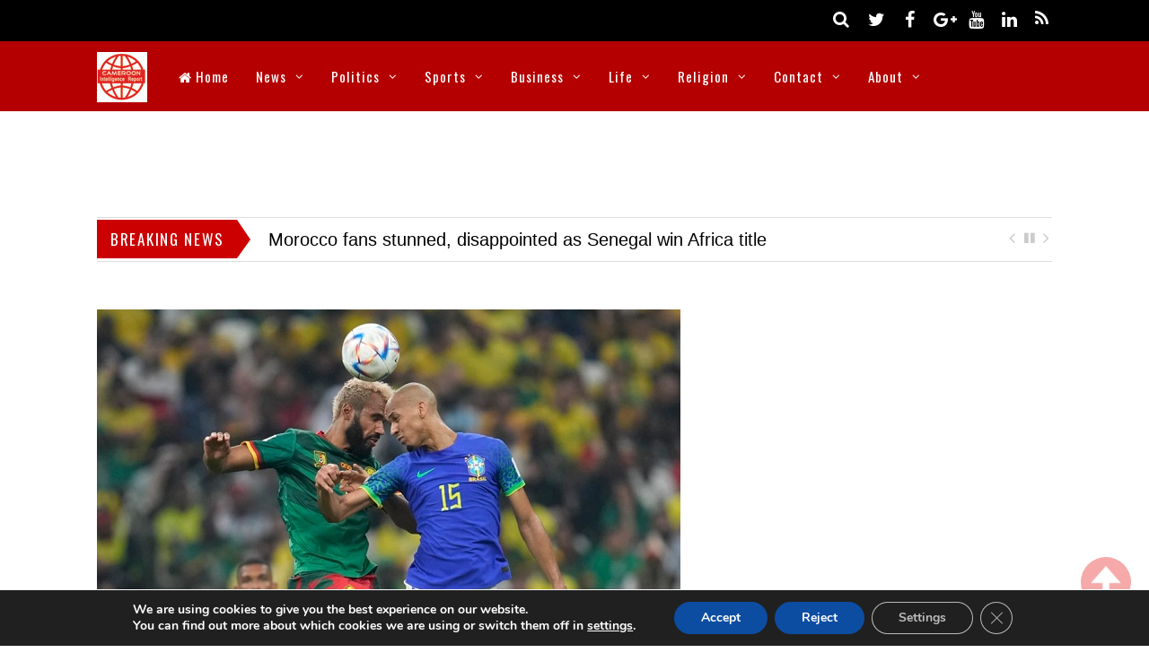

--- FILE ---
content_type: text/html; charset=utf-8
request_url: https://www.google.com/recaptcha/api2/aframe
body_size: 267
content:
<!DOCTYPE HTML><html><head><meta http-equiv="content-type" content="text/html; charset=UTF-8"></head><body><script nonce="fOWNR8J9Pu8doONjIsevTQ">/** Anti-fraud and anti-abuse applications only. See google.com/recaptcha */ try{var clients={'sodar':'https://pagead2.googlesyndication.com/pagead/sodar?'};window.addEventListener("message",function(a){try{if(a.source===window.parent){var b=JSON.parse(a.data);var c=clients[b['id']];if(c){var d=document.createElement('img');d.src=c+b['params']+'&rc='+(localStorage.getItem("rc::a")?sessionStorage.getItem("rc::b"):"");window.document.body.appendChild(d);sessionStorage.setItem("rc::e",parseInt(sessionStorage.getItem("rc::e")||0)+1);localStorage.setItem("rc::h",'1768870706244');}}}catch(b){}});window.parent.postMessage("_grecaptcha_ready", "*");}catch(b){}</script></body></html>